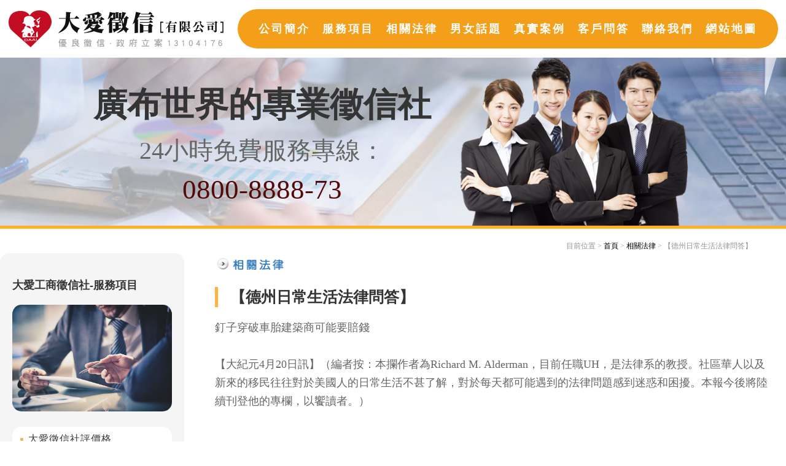

--- FILE ---
content_type: text/html
request_url: https://www.gril-spy.com/law_info.php?htm=206.php&seek=173
body_size: 5115
content:
<!DOCTYPE html PUBLIC "-//W3C//DTD XHTML 1.0 Transitional//EN" "http://www.w3.org/TR/xhtml1/DTD/xhtml1-transitional.dtd">
<html xmlns="http://www.w3.org/1999/xhtml">
<head>
<meta http-equiv="Content-Type" content="text/html; charset=big5" />
<title>【德州日常生活法律問答】-大愛工商徵信社</title>
<meta name="viewport" content="width=device-width">
<meta name="KEYWORDS" content="徵信,徵信社,徵信公司,工商徵信社" />
<meta name="description" content="大愛工商徵信社，眾多徵信社總有老鼠屎，敗壞徵信名譽，大愛工商徵信社政府核准，各徵信費用，離婚徵信、外遇徵信、婚姻徵信等徵信價格透明，徵信社人員受專業培訓，簽徵信保密協定，讓您委託大愛工商徵信社的徵信案件完全安心"> 
<meta http-equiv="content-language" content="zh-TW" />
<meta name="distribution" content="Taiwan"> 
<font style="DISPLAY: none">外遇是離婚最主要的原因；因外遇導致離婚,讓大愛工商徵信社來幫助你走出外遇而離婚的問題,專業外遇徵信協助,離婚徵信協助服務，幫助您順利解決婚姻的困擾，專業有力的離婚法律諮詢，不必擔心屈於弱勢。大愛工商徵信社</font>
<meta name="revisit-after" content="1 days" />
<meta name="copyright" content="首選徵信,推薦徵信,嚴選徵信" />
<meta name="author" content="大愛工商徵信社" />
<meta name="author" content="離婚 大愛徵信社">
<meta content="global" name="distribution" />
<META content="GENERAL" name="RATING">
<meta name="revisit-after" content="1 days" />
<meta name="robots" content="all">
<meta content="all" name="spiders" />
<meta content="all" name="webcrawlers" />
<link rel="canonical" href="https://www.gril-spy.com/" />



<link href="style.css" rel="stylesheet" type="text/css" />
<script type="text/javascript" src="js/jquery-1.8.3.min.js"></script>
<script src="js/menu.js"></script>
<script type="text/javascript">
<!--
function MM_swapImgRestore() { //v3.0
  var i,x,a=document.MM_sr; for(i=0;a&&i<a.length&&(x=a[i])&&x.oSrc;i++) x.src=x.oSrc;
}
function MM_preloadImages() { //v3.0
  var d=document; if(d.images){ if(!d.MM_p) d.MM_p=new Array();
    var i,j=d.MM_p.length,a=MM_preloadImages.arguments; for(i=0; i<a.length; i++)
    if (a[i].indexOf("#")!=0){ d.MM_p[j]=new Image; d.MM_p[j++].src=a[i];}}
}

function MM_findObj(n, d) { //v4.01
  var p,i,x;  if(!d) d=document; if((p=n.indexOf("?"))>0&&parent.frames.length) {
    d=parent.frames[n.substring(p+1)].document; n=n.substring(0,p);}
  if(!(x=d[n])&&d.all) x=d.all[n]; for (i=0;!x&&i<d.forms.length;i++) x=d.forms[i][n];
  for(i=0;!x&&d.layers&&i<d.layers.length;i++) x=MM_findObj(n,d.layers[i].document);
  if(!x && d.getElementById) x=d.getElementById(n); return x;
}

function MM_swapImage() { //v3.0
  var i,j=0,x,a=MM_swapImage.arguments; document.MM_sr=new Array; for(i=0;i<(a.length-2);i+=3)
   if ((x=MM_findObj(a[i]))!=null){document.MM_sr[j++]=x; if(!x.oSrc) x.oSrc=x.src; x.src=a[i+2];}
}
//-->
</script>	<script src="https://www.gemstw.com/online/online_service.js"></script>
<!-- Google tag (gtag.js) 20230608 -->
<script async src="https://www.googletagmanager.com/gtag/js?id=G-3RPG2M7LHW"></script>
<script>
	window.dataLayer = window.dataLayer || [];
	function gtag(){dataLayer.push(arguments);}
	gtag('js', new Date());

	gtag('config', 'G-3RPG2M7LHW');
</script>	</head>

<body onload="MM_preloadImages('image/index2_02.gif','image/index2_03.gif','image/index2_04.gif','image/index2_05.gif','image/index2_06.gif','image/index2_07.gif')">

<div id="banner">
	<a href="index.html"><img src="image/logo.png" alt="大愛工商徵信社" class="logo_img"></a>
	
	<ul class="main_menu">
		<li><a href="about.html">公司簡介</a></li>
		<li><a href="service.html">服務項目</a></li>
		<li><a href="law.php">相關法律</a></li>
		<li><a href="subject.html">男女話題</a></li>
		<li><a href="case.html">真實案例</a></li>
		<li><a href="faq.html">客戶問答</a></li>
		<li><a href="/cdn-cgi/l/email-protection#dfbaaca5a7bceee9e79fb8b2beb6b3f1bcb0b2">聯絡我們</a></li>
		<li><a href="sitemap.html">網站地圖</a></li>
	</ul>
	
	<div class="slogan">
		<div class="slogan_art">
			<p>廣布世界的專業徵信社</p>
			<span>24小時免費服務專線：</span>
			<a href="tel:0800888873">0800-8888-73</a>
		</div>
		
		<img src="image/bg.jpg" alt="大愛工商徵信社" class="banner_img">
	</div>
</div><!--banner-->

<div id="content"> 
<div class="mmenu"><span></span><span></span><span></span></div>

<div class="banner2"><span>大愛工商徵信社</span><a href="tel:0800075555">0800-07-5555</a></div>
<div id="content2">
<div id='main'>
						<div align='right' id='nav'>目前位置 &gt; <a href='index.html'>首頁</a> &gt; <a href='law.php' title='徵信相關法律'>相關法律</a> &gt; 【德州日常生活法律問答】</div>

						<div id='main-text'>
						<img src='image/index_45.gif' alt='外遇，離婚，抓姦，婚外情' width='122' height='41' />
						<h1>【德州日常生活法律問答】</h1>
						<p>釘子穿破車胎建築商可能要賠錢<br><br>【大紀元4月20日訊】（編者按：本攔作者為Richard M. Alderman，目前任職UH，是法律系的教授。社區華人以及新來的移民往往對於美國人的日常生活不甚了解，對於每天都可能遇到的法律問題感到迷惑和困擾。本報今後將陸續刊登他的專欄，以饗讀者。） <br><br><br><br>釘子穿破車胎建築商可能要賠錢 <br><br><br><br>　　問：我的隔壁建了一所新房子。最近我的汽車兩次被街上的釘子把輪胎扎壞，其中一次是在我向建築商抱怨之後發生的。我要求建築商為他的釘子損壞我的車胎付修理費，他拒絕了，他說他不必為他的工程包商做的每件事負責。他說的對嗎？這條街上到處都是釘子。 <br><br>　　答：我認為他是對的，但是他的說法並沒有回答他是否需要為你的車胎負責。一位建築商並不需要為他的工程包商做的任何事負責。如果一根釘子無意間被工頭遺忘在街上，建築商是沒有責任的。事實上，即使工程包商也可能沒有責任。要他們為釘子引發的傷害負責，這個人必須犯有（疏忽）罪。疏忽的意思是沒有採取行動防止傷害的發生。 <br><br>　　例如工程包商在街道中心掉落一個盒子，留下一大堆釘子在街上，某人開車輾過釘子使車胎漏了氣，那麼工程包商可能要負責任。我認為掉落釘子卻沒有適當的清理就構成疏忽。如果建築商知道有釘子在路上卻沒有清理釘子，或沒有叫包商清理，那麼建築商也可能要負責任。你既然已經告訴了建築商有釘子的事情，他就有法律上的責任清除釘子。假設他什麼也不做，我想他就必須賠償你的車胎。<br><br><br><br>　　問：你說按照德州有關消費者的法律，我如果證明這個人明知故犯，我可以得到超過損失3倍的懲罰性賠償。那是在我的賠償金之外另加的賠償嗎？ <br><br>　　答：按照德州交易欺騙行為法，一位消費者有權得到經濟賠償。如果這個人明知故犯，法律允許消費人得到最高3倍的經濟損失的賠償金。 <br><br>　　例如，假定一位修車匠知道車子沒有修好，卻告訴你車子修好了。你的損失就是修好車子的價格，假定是500元。如果你告他觸犯商業欺騙法案，你可以拿回500元作為經濟損失。由於修車匠明知故犯，你可能被判得回賠償金的2倍，就是總數為1,500元。換句話說，賠償金中的懲罰部分是你經濟損失的2倍。 <br><br>　　問：2006年10月間，我拿到一份婚禮招待會的報價單。上週我去交訂金，報價員卻告訴我價錢改變了。我有一份她的報價單。這張單子有法律上的效力嗎？ <br><br>　　答：這是一個有趣的問題。按常規來說，報價單的價格是有效力的，想要改變可能會觸犯德州的交易欺騙行為法。 <br><br>　　問題是，這份報價單的有效期限有多長？我想你會同意，如果你兩年後拿著那張報價單去找她，她是不會履行這個價格的。我認為婚禮招待會的報價單，4個月太長。多數人會在幾天或幾個星期之內做決定。我認為要一個人在4個月後還遵守這份報價單，不切實際。除非她告訴你她會保留4個月，否則他們不受那個價錢的限制。 <br><br>　　問：我的兒子能夠做我的遺囑的執行人嗎？ <br><br>　　答：可以。你的兒子可以做你遺囑的執行人，但是他不能是未成年或沒有執行的能力。基本上，任何人都可以做遺囑的執行人，即使他/她不是遺產的繼承人之一。<br><br></p>
						<div align='center'>【<a href='law_info.php?htm=207.php&seek=172' title='大使館：免引起法律問題  參贊促華工勿輕舉妄動'>上一篇</a>】　【<a href='law.php'>返回真實案例</a>】　【<a href='law_info.php?htm=205.php&seek=174' title='業界觀察：死者郵箱口令繼承成為法律新問題'>下一篇</a>】</div>
						</div>
						</div><!--main-text-->
						</div>
				<div id="column1">
					<h4 class="phone_h3">大愛工商徵信社-服務項目</h4>
					<img src="image/service_img.jpg" alt="大愛工商徵信社服務項目" class="des_img">
					<div id="service-item">
						<ul>
							<li><a href="service13.html" title="大愛徵信社評價格">大愛徵信社評價格</a></li>
							<li><a href="service.html" title="外遇抓姦">「<strong>外遇</strong>」抓姦</a></li>
							<li><a href="service01.html" title="離婚協助">「<strong>離婚</strong>」協助</a></li>
							<li><a href="service02.html" title="感情挽回">感情挽回</a></li>
							<li><a href="service03.html" title="婚前徵信">婚前「<strong>徵信</strong>」</a></li>
							<li><a href="service04.html" title="家暴徵信">家暴「<strong>徵信</strong>」</a></li>
							<li><a href="service05.html" title="跨國專案">跨國專案</a></li>
							<li><a href="service06.html" title="尋人徵信">尋人「<strong>徵信</strong>」</a></li>
							<li><a href="service07.html" title="工商徵信">工商「<strong>徵信</strong>」</a></li>
							<li><a href="service08.html" title="詐騙行為蒐證">詐騙行為蒐證</a></li>
							<li><a href="service09.html" title="專利商標仿冒">專利商標仿冒</a></li>
							<li><a href="service10.html" title="其他徵信社服務">其他徵信社服務</a></li>
							<li><a href="service11.html" title="二十四小時行蹤監控">二十四小時行蹤監控</a></li>
							<li><a href="service12.html" title="友站推薦">徵信友站推薦</a></li>
							<li><a href="price.html" title="徵信社價格">徵信社價格</a></li>
						</ul>
					</div><!--service-item-->
					
					
					
					<p align="center">					
						<a href="" alt="Line線上客服" title="Line線上客服" style="display:block;margin: 0 0 15px 0;width:100%;" name="online_service1">
                            <img src="" alt="Line線上客服" style="display:block;width:100%;max-width:170px;margin:0 auto;">
                        </a>
                        
					</p>
					
					<p align="center">
						<a href="https://www.facebook.com/grilspycom/" target="_blank" title="大愛工商徵信社 Facebook"><img src="./images/facebook.png" alt="大愛工商徵信社 Facebook" width="50"/></a>
					</p>
					
				</div><!--column1-->
			</div><!--content2-->

			</div>
<div class="footer">
			<div class="recommend">
				<ul>
					<li><a href="">基隆徵信社</a></li>
					<li><a href="">新北徵信社</a></li>
					<li><a href="">台北徵信社</a></li>
					<li><a href="">桃園徵信社</a></li>
					<li><a href="">新竹徵信社</a></li>
					<li><a href="">苗栗徵信社</a></li>
					<li><a href="">台中徵信社</a></li>
					<li><a href="">彰化徵信社</a></li>
					<li><a href="nantou.html">南投徵信社</a></li>
					<li><a href="">雲林徵信社</a></li>
					<li><a href="">嘉義徵信社</a></li>
					<li><a href="">台南徵信社</a></li>
					<li><a href="">高雄徵信社</a></li>
					<li><a href="">屏東徵信社</a></li>
					<li><a href="">宜蘭徵信社</a></li>
					<li><a href="">花蓮徵信社</a></li>
					<li><a href="">台東徵信社</a></li>
				</ul>
			</div>
			<p>
				外遇是離婚最主要的原因；讓大愛工商徵信社專業外遇抓姦服務，協助您順利解決婚外情的困擾！<br>
				版權所有 大愛工商「<a href="https://www.gril-spy.com/" title="徵信社">徵信社</a>」　Copyright &copy; 2019 All Rights Reserved.　
			</p>
		</div><!--footer-->
	<script data-cfasync="false" src="/cdn-cgi/scripts/5c5dd728/cloudflare-static/email-decode.min.js"></script><script defer src="https://static.cloudflareinsights.com/beacon.min.js/vcd15cbe7772f49c399c6a5babf22c1241717689176015" integrity="sha512-ZpsOmlRQV6y907TI0dKBHq9Md29nnaEIPlkf84rnaERnq6zvWvPUqr2ft8M1aS28oN72PdrCzSjY4U6VaAw1EQ==" data-cf-beacon='{"version":"2024.11.0","token":"2215d9cd88ed4e6c8111462a8910e130","r":1,"server_timing":{"name":{"cfCacheStatus":true,"cfEdge":true,"cfExtPri":true,"cfL4":true,"cfOrigin":true,"cfSpeedBrain":true},"location_startswith":null}}' crossorigin="anonymous"></script>
</body>
	
</html>

--- FILE ---
content_type: text/html
request_url: https://www.gemstw.com/online/getdata.php
body_size: 126
content:
{"gril-spy.com":{"href":"https:\/\/lin.ee\/rOXTMXv","src":"https:\/\/www.gemstw.com\/online\/qr_img\/5\/1n.png","special":""}}

--- FILE ---
content_type: text/javascript
request_url: https://www.gril-spy.com/js/menu.js
body_size: -217
content:
// JavaScript Document
$(document).ready(function(){
	$('.mmenu').click(function() {
		if($(".main_menu").is(':hidden')){
			$(".main_menu").css({display:'block'});
			$('.mmenu').addClass('close_btn');
		}else{
			$(".main_menu").css({display:'none'});
			$('.mmenu').removeClass('close_btn');
		}
	})	
});

--- FILE ---
content_type: text/javascript
request_url: https://www.gemstw.com/online/online_service.js
body_size: 7263
content:
$(document).ready(function(){
    var href_need = location.hostname;
    href_need = href_need.replace('www.', '');
	
	$.post("https://www.gemstw.com/online/getdata.php" ,{url:href_need},
		function(html){
			var arr;
			arr = JSON.parse(html);
			dosomthing(arr);
		}
	);
	function dosomthing(arr){
		if(arr[href_need] == undefined || arr[href_need] == ''){
			$('body').find('a[name=\'online_service1\']').remove();
			//$('body').find('a[name=\'online_service1\'] > img').attr('src', 'https://www.gemstw.com/online/qr_img/default.png');
		}else{
			if($('body').find('a[name=\'online_service1\']').length > 0){
				$('body').find('a[name=\'online_service1\']').attr('href', arr[href_need].href);
				$('body').find('a[name=\'online_service1\']').attr('target', '_blank');
			}
			
			if($('body').find('a[name=\'online_service1\'] > img').length > 0){
				$('body').find('a[name=\'online_service1\'] > img').attr('src', arr[href_need].src);
			}
			
			if($('body').find('.moonline').length > 0){
				$('body').find('.moonline').attr('href', arr[href_need].href);
			}	
			
			if($('body').find('#lineqr').length > 0){
				$('body').find('#lineqr').attr('src', arr[href_need].special);
			}
		}
		
	}
	
    /*var arr = {
        'gemstw.com' : {
            'href' : 'https://lin.ee/4HsiWOH',
            'src' : 'https://www.gemstw.com/online/qr_img/a/1n.png'
        },
        'daai007.com' : {
            'href' : 'https://lin.ee/298uaK',
            'src' : 'https://www.gemstw.com/online/qr_img/special/daai.png'
        },
		'ra94.com.tw' : {
            'href' : 'https://lin.ee/298uaK',
            'src' : 'https://www.gemstw.com/online/qr_img/special/ra94.png'
        },
		'marry.org.tw' : {
            'href' : 'https://lin.ee/AGPSAi9',
            'src' : ''
        },
		'shadow007.com' : {
            'href' : 'https://lin.ee/q7gdptI',
            'src' : 'https://www.gemstw.com/online/qr_img/b/1n.png',
			'special' : 'https://www.gemstw.com/online/qr_img/special/shadow007.png'
        },
        '24h007.com' : {
            'href' : 'https://lin.ee/298uaK',
			'special' : 'https://www.gemstw.com/online/qr_img/special/24h007.png'
        },
		'lawfree.com.tw' : {
            'href' : 'https://lin.ee/tyfjsBR',
			'src' : 'https://www.gemstw.com/online/qr_img/b/3n.png',
			'special' : 'https://www.gemstw.com/online/qr_img/special/lawfree.png'
        },
		'daai007.cn' : {
            'href' : 'https://lin.ee/3NkCtnP',
			'src' : 'https://www.gemstw.com/online/qr_img/a/2n.png'
        },
		'woman007.hk' : {
            'href' : 'https://lin.ee/3NkCtnP',
			'src' : 'https://www.gemstw.com/online/qr_img/a/2n.png'
        },
		'007007.org.tw' : {
            'href' : 'https://lin.ee/3NkCtnP',
			'src' : 'https://www.gemstw.com/online/qr_img/a/2n.png'
        },
		'taipei-detective.org.tw' : {
            'href' : 'https://lin.ee/3NkCtnP',
			'src' : 'https://www.gemstw.com/online/qr_img/a/2n.png'
        },
		'101-008.com' : {
            'href' : 'https://lin.ee/3NkCtnP',
			'src' : 'https://www.gemstw.com/online/qr_img/a/2n.png'
        },
		'101-009.com' : {
            'href' : 'https://lin.ee/3NkCtnP',
			'src' : 'https://www.gemstw.com/online/qr_img/a/2n.png'
        },
		'credit-marry.com' : {
            'href' : 'https://lin.ee/3NkCtnP',
			'src' : 'https://www.gemstw.com/online/qr_img/a/2n.png'
        },
		'honhai007.org' : {
            'href' : 'https://lin.ee/3NkCtnP',
			'src' : 'https://www.gemstw.com/online/qr_img/a/2n.png'
        },
		'zengxin.com.tw' : {
            'href' : 'https://lin.ee/3NkCtnP',
			'src' : 'https://www.gemstw.com/online/qr_img/a/2n.png'
        },
		'family-first.com.tw' : {
            'href' : 'https://lin.ee/3NkCtnP',
			'src' : 'https://www.gemstw.com/online/qr_img/a/2n.png'
        },
		'detectiveceo.com.tw' : {
            'href' : 'https://lin.ee/3NkCtnP',
			'src' : 'https://www.gemstw.com/online/qr_img/a/2n.png'
        },
		'beautyfood.biz' : {
            'href' : 'https://lin.ee/3NkCtnP',
			'src' : 'https://www.gemstw.com/online/qr_img/a/2n.png'
        },
		'101-007.com' : {
            'href' : 'https://lin.ee/3NkCtnP',
			'src' : 'https://www.gemstw.com/online/qr_img/a/2n.png'
        },
		'detective.beautyfood.biz' : {
            'href' : 'https://lin.ee/3NkCtnP',
			'src' : 'https://www.gemstw.com/online/qr_img/a/2n.png'
        },
		'101-006.com' : {
            'href' : 'https://lin.ee/3NkCtnP',
			'src' : 'https://www.gemstw.com/online/qr_img/a/2n.png'
        },
		'woman.taipei007.net' : {
            'href' : 'https://lin.ee/tyfjsBR',
			'src' : 'https://www.gemstw.com/online/qr_img/b/3n.png',
			'special' : 'https://www.gemstw.com/online/qr_img/special/woman.taipei007.png'
        },
		'taipeispy007.com' : {
            'href' : 'https://lin.ee/1ehuyy4',
			'src' : 'https://www.gemstw.com/online/qr_img/b/4n.png'
        },
		'asiaspy007.com.tw' : {
            'href' : 'https://lin.ee/1ehuyy4',
			'src' : 'https://www.gemstw.com/online/qr_img/b/4n.png',
			'special' : 'https://www.gemstw.com/online/qr_img/special/asiaspy007.png'
        },
		'newspy007.com' : {
            'href' : 'https://lin.ee/1ehuyy4',
			'src' : 'https://www.gemstw.com/online/qr_img/b/4n.png'
        },
		'twget.com' : {
            'href' : 'https://lin.ee/qu09d29',
			'src' : 'https://www.gemstw.com/online/qr_img/b/2n.png'
        },
		'taipei007.com.tw' : {
            'href' : 'https://lin.ee/1ehuyy4',
			'src' : 'https://www.gemstw.com/online/qr_img/b/4n.png'
        },
		'101woman.com' : {
			'href' : 'https://lin.ee/rTfw4rc',
			'special' : 'https://www.gemstw.com/online/qr_img/special/101woman.png'
        },
		'daaispy007.com' : {
			'href' : 'https://lin.ee/6bPqPkD',
			'special' : 'https://www.gemstw.com/online/qr_img/special/daaispy007.png'
        },
		'daaispy007.com.tw' : {
			'href' : 'https://lin.ee/TotuMk5',
			'special' : 'https://www.gemstw.com/online/qr_img/special/daaispy007comtw.png'
        },
		'taipeiexpo.org.tw' : {
			'href' : 'https://lin.ee/6bPqPkD',
			'src' : 'https://www.gemstw.com/online/qr_img/c/2n.png'
        },
		'nice007.com' : {
			'href' : 'https://lin.ee/298uaK',
			'src' : 'https://www.gemstw.com/online/qr_img/a/3n.png'
		},
		'taipei-detective.org.tw' : {
			'href' : 'https://lin.ee/3NkCtnP',
			'src' : 'https://www.gemstw.com/online/qr_img/a/2n.png'
		},
		'good007.com' : {
			'href' : 'https://lin.ee/gNo7O3V',
			'src' : 'https://www.gemstw.com/online/qr_img/f/L.png'
		},
		'lapala.com.tw' : {
			'special' : 'https://www.gemstw.com/online/qr_img/special/lapala.png'
		},
		'best007.org' : {
			'href' : 'https://lin.ee/dwMsimX',
			'special' : 'https://www.gemstw.com/online/qr_img/special/best007org.png'
		},
		'sienta.com.tw' : {
			'href' : 'https://lin.ee/dwMsimX',
			'special' : 'https://www.gemstw.com/online/qr_img/special/sienta.png'
		},
		'localhost' : {
            'href' : 'https://lin.ee/298uaK',
			'src' : 'https://www.gemstw.com/online/qr_img/c/2n.png',
			'special' : 'https://www.gemstw.com/online/qr_img/special/asiaspy007.png'
        },
    }*/

});